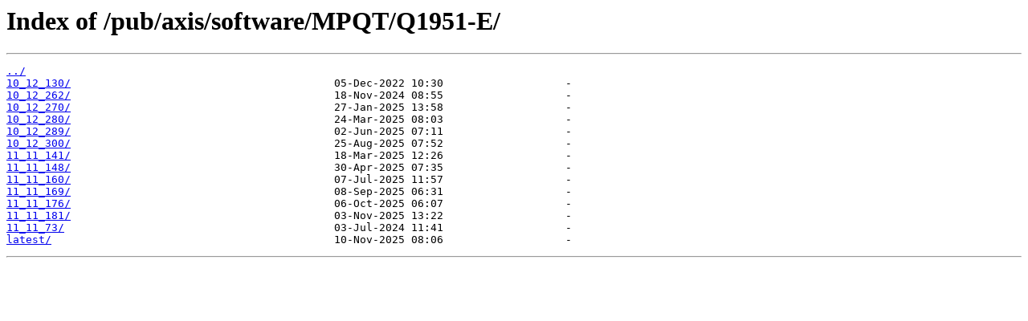

--- FILE ---
content_type: text/html
request_url: http://ftp.axis.com/pub/axis/software/MPQT/Q1951-E/
body_size: 450
content:
<html>
<head><title>Index of /pub/axis/software/MPQT/Q1951-E/</title></head>
<body>
<h1>Index of /pub/axis/software/MPQT/Q1951-E/</h1><hr><pre><a href="../">../</a>
<a href="10_12_130/">10_12_130/</a>                                         05-Dec-2022 10:30                   -
<a href="10_12_262/">10_12_262/</a>                                         18-Nov-2024 08:55                   -
<a href="10_12_270/">10_12_270/</a>                                         27-Jan-2025 13:58                   -
<a href="10_12_280/">10_12_280/</a>                                         24-Mar-2025 08:03                   -
<a href="10_12_289/">10_12_289/</a>                                         02-Jun-2025 07:11                   -
<a href="10_12_300/">10_12_300/</a>                                         25-Aug-2025 07:52                   -
<a href="11_11_141/">11_11_141/</a>                                         18-Mar-2025 12:26                   -
<a href="11_11_148/">11_11_148/</a>                                         30-Apr-2025 07:35                   -
<a href="11_11_160/">11_11_160/</a>                                         07-Jul-2025 11:57                   -
<a href="11_11_169/">11_11_169/</a>                                         08-Sep-2025 06:31                   -
<a href="11_11_176/">11_11_176/</a>                                         06-Oct-2025 06:07                   -
<a href="11_11_181/">11_11_181/</a>                                         03-Nov-2025 13:22                   -
<a href="11_11_73/">11_11_73/</a>                                          03-Jul-2024 11:41                   -
<a href="latest/">latest/</a>                                            10-Nov-2025 08:06                   -
</pre><hr></body>
</html>
